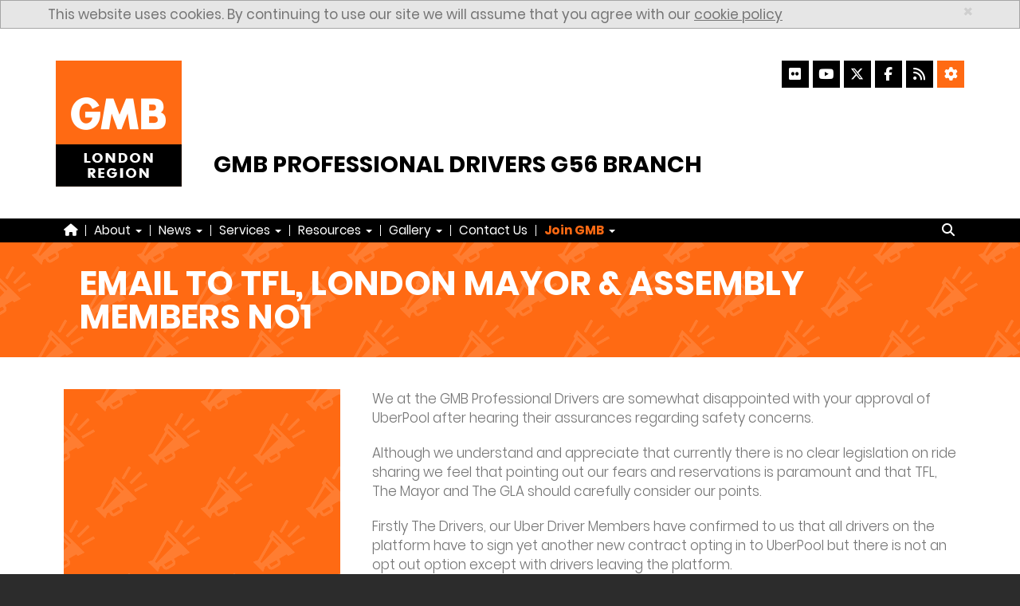

--- FILE ---
content_type: text/html; charset=UTF-8
request_url: https://www.gmbdrivers.org/email-to-tfl-london-mayor-assembly-members-no1/
body_size: 9414
content:
<!DOCTYPE html>
<html lang="en-GB">
<head>
<meta charset="UTF-8">
<meta name="viewport" content="width=device-width, initial-scale=1">
<title>Email to TFL, London Mayor &#038; Assembly Members No1 | GMB Professional Drivers G56 Branch &#8211; Experts in the World of Work</title>
<style> #pccookiesmessage { display: none; } </style><meta name='robots' content='max-image-preview:large' />
	<style>img:is([sizes="auto" i], [sizes^="auto," i]) { contain-intrinsic-size: 3000px 1500px }</style>
	<link rel='stylesheet' id='wp-block-library-css' href='https://www.gmbdrivers.org/wp-includes/css/dist/block-library/style.min.css?ver=6.8.3' type='text/css' media='all' />
<style id='classic-theme-styles-inline-css' type='text/css'>
/*! This file is auto-generated */
.wp-block-button__link{color:#fff;background-color:#32373c;border-radius:9999px;box-shadow:none;text-decoration:none;padding:calc(.667em + 2px) calc(1.333em + 2px);font-size:1.125em}.wp-block-file__button{background:#32373c;color:#fff;text-decoration:none}
</style>
<style id='global-styles-inline-css' type='text/css'>
:root{--wp--preset--aspect-ratio--square: 1;--wp--preset--aspect-ratio--4-3: 4/3;--wp--preset--aspect-ratio--3-4: 3/4;--wp--preset--aspect-ratio--3-2: 3/2;--wp--preset--aspect-ratio--2-3: 2/3;--wp--preset--aspect-ratio--16-9: 16/9;--wp--preset--aspect-ratio--9-16: 9/16;--wp--preset--color--black: #000000;--wp--preset--color--cyan-bluish-gray: #abb8c3;--wp--preset--color--white: #ffffff;--wp--preset--color--pale-pink: #f78da7;--wp--preset--color--vivid-red: #cf2e2e;--wp--preset--color--luminous-vivid-orange: #ff6900;--wp--preset--color--luminous-vivid-amber: #fcb900;--wp--preset--color--light-green-cyan: #7bdcb5;--wp--preset--color--vivid-green-cyan: #00d084;--wp--preset--color--pale-cyan-blue: #8ed1fc;--wp--preset--color--vivid-cyan-blue: #0693e3;--wp--preset--color--vivid-purple: #9b51e0;--wp--preset--gradient--vivid-cyan-blue-to-vivid-purple: linear-gradient(135deg,rgba(6,147,227,1) 0%,rgb(155,81,224) 100%);--wp--preset--gradient--light-green-cyan-to-vivid-green-cyan: linear-gradient(135deg,rgb(122,220,180) 0%,rgb(0,208,130) 100%);--wp--preset--gradient--luminous-vivid-amber-to-luminous-vivid-orange: linear-gradient(135deg,rgba(252,185,0,1) 0%,rgba(255,105,0,1) 100%);--wp--preset--gradient--luminous-vivid-orange-to-vivid-red: linear-gradient(135deg,rgba(255,105,0,1) 0%,rgb(207,46,46) 100%);--wp--preset--gradient--very-light-gray-to-cyan-bluish-gray: linear-gradient(135deg,rgb(238,238,238) 0%,rgb(169,184,195) 100%);--wp--preset--gradient--cool-to-warm-spectrum: linear-gradient(135deg,rgb(74,234,220) 0%,rgb(151,120,209) 20%,rgb(207,42,186) 40%,rgb(238,44,130) 60%,rgb(251,105,98) 80%,rgb(254,248,76) 100%);--wp--preset--gradient--blush-light-purple: linear-gradient(135deg,rgb(255,206,236) 0%,rgb(152,150,240) 100%);--wp--preset--gradient--blush-bordeaux: linear-gradient(135deg,rgb(254,205,165) 0%,rgb(254,45,45) 50%,rgb(107,0,62) 100%);--wp--preset--gradient--luminous-dusk: linear-gradient(135deg,rgb(255,203,112) 0%,rgb(199,81,192) 50%,rgb(65,88,208) 100%);--wp--preset--gradient--pale-ocean: linear-gradient(135deg,rgb(255,245,203) 0%,rgb(182,227,212) 50%,rgb(51,167,181) 100%);--wp--preset--gradient--electric-grass: linear-gradient(135deg,rgb(202,248,128) 0%,rgb(113,206,126) 100%);--wp--preset--gradient--midnight: linear-gradient(135deg,rgb(2,3,129) 0%,rgb(40,116,252) 100%);--wp--preset--font-size--small: 13px;--wp--preset--font-size--medium: 20px;--wp--preset--font-size--large: 36px;--wp--preset--font-size--x-large: 42px;--wp--preset--spacing--20: 0.44rem;--wp--preset--spacing--30: 0.67rem;--wp--preset--spacing--40: 1rem;--wp--preset--spacing--50: 1.5rem;--wp--preset--spacing--60: 2.25rem;--wp--preset--spacing--70: 3.38rem;--wp--preset--spacing--80: 5.06rem;--wp--preset--shadow--natural: 6px 6px 9px rgba(0, 0, 0, 0.2);--wp--preset--shadow--deep: 12px 12px 50px rgba(0, 0, 0, 0.4);--wp--preset--shadow--sharp: 6px 6px 0px rgba(0, 0, 0, 0.2);--wp--preset--shadow--outlined: 6px 6px 0px -3px rgba(255, 255, 255, 1), 6px 6px rgba(0, 0, 0, 1);--wp--preset--shadow--crisp: 6px 6px 0px rgba(0, 0, 0, 1);}:where(.is-layout-flex){gap: 0.5em;}:where(.is-layout-grid){gap: 0.5em;}body .is-layout-flex{display: flex;}.is-layout-flex{flex-wrap: wrap;align-items: center;}.is-layout-flex > :is(*, div){margin: 0;}body .is-layout-grid{display: grid;}.is-layout-grid > :is(*, div){margin: 0;}:where(.wp-block-columns.is-layout-flex){gap: 2em;}:where(.wp-block-columns.is-layout-grid){gap: 2em;}:where(.wp-block-post-template.is-layout-flex){gap: 1.25em;}:where(.wp-block-post-template.is-layout-grid){gap: 1.25em;}.has-black-color{color: var(--wp--preset--color--black) !important;}.has-cyan-bluish-gray-color{color: var(--wp--preset--color--cyan-bluish-gray) !important;}.has-white-color{color: var(--wp--preset--color--white) !important;}.has-pale-pink-color{color: var(--wp--preset--color--pale-pink) !important;}.has-vivid-red-color{color: var(--wp--preset--color--vivid-red) !important;}.has-luminous-vivid-orange-color{color: var(--wp--preset--color--luminous-vivid-orange) !important;}.has-luminous-vivid-amber-color{color: var(--wp--preset--color--luminous-vivid-amber) !important;}.has-light-green-cyan-color{color: var(--wp--preset--color--light-green-cyan) !important;}.has-vivid-green-cyan-color{color: var(--wp--preset--color--vivid-green-cyan) !important;}.has-pale-cyan-blue-color{color: var(--wp--preset--color--pale-cyan-blue) !important;}.has-vivid-cyan-blue-color{color: var(--wp--preset--color--vivid-cyan-blue) !important;}.has-vivid-purple-color{color: var(--wp--preset--color--vivid-purple) !important;}.has-black-background-color{background-color: var(--wp--preset--color--black) !important;}.has-cyan-bluish-gray-background-color{background-color: var(--wp--preset--color--cyan-bluish-gray) !important;}.has-white-background-color{background-color: var(--wp--preset--color--white) !important;}.has-pale-pink-background-color{background-color: var(--wp--preset--color--pale-pink) !important;}.has-vivid-red-background-color{background-color: var(--wp--preset--color--vivid-red) !important;}.has-luminous-vivid-orange-background-color{background-color: var(--wp--preset--color--luminous-vivid-orange) !important;}.has-luminous-vivid-amber-background-color{background-color: var(--wp--preset--color--luminous-vivid-amber) !important;}.has-light-green-cyan-background-color{background-color: var(--wp--preset--color--light-green-cyan) !important;}.has-vivid-green-cyan-background-color{background-color: var(--wp--preset--color--vivid-green-cyan) !important;}.has-pale-cyan-blue-background-color{background-color: var(--wp--preset--color--pale-cyan-blue) !important;}.has-vivid-cyan-blue-background-color{background-color: var(--wp--preset--color--vivid-cyan-blue) !important;}.has-vivid-purple-background-color{background-color: var(--wp--preset--color--vivid-purple) !important;}.has-black-border-color{border-color: var(--wp--preset--color--black) !important;}.has-cyan-bluish-gray-border-color{border-color: var(--wp--preset--color--cyan-bluish-gray) !important;}.has-white-border-color{border-color: var(--wp--preset--color--white) !important;}.has-pale-pink-border-color{border-color: var(--wp--preset--color--pale-pink) !important;}.has-vivid-red-border-color{border-color: var(--wp--preset--color--vivid-red) !important;}.has-luminous-vivid-orange-border-color{border-color: var(--wp--preset--color--luminous-vivid-orange) !important;}.has-luminous-vivid-amber-border-color{border-color: var(--wp--preset--color--luminous-vivid-amber) !important;}.has-light-green-cyan-border-color{border-color: var(--wp--preset--color--light-green-cyan) !important;}.has-vivid-green-cyan-border-color{border-color: var(--wp--preset--color--vivid-green-cyan) !important;}.has-pale-cyan-blue-border-color{border-color: var(--wp--preset--color--pale-cyan-blue) !important;}.has-vivid-cyan-blue-border-color{border-color: var(--wp--preset--color--vivid-cyan-blue) !important;}.has-vivid-purple-border-color{border-color: var(--wp--preset--color--vivid-purple) !important;}.has-vivid-cyan-blue-to-vivid-purple-gradient-background{background: var(--wp--preset--gradient--vivid-cyan-blue-to-vivid-purple) !important;}.has-light-green-cyan-to-vivid-green-cyan-gradient-background{background: var(--wp--preset--gradient--light-green-cyan-to-vivid-green-cyan) !important;}.has-luminous-vivid-amber-to-luminous-vivid-orange-gradient-background{background: var(--wp--preset--gradient--luminous-vivid-amber-to-luminous-vivid-orange) !important;}.has-luminous-vivid-orange-to-vivid-red-gradient-background{background: var(--wp--preset--gradient--luminous-vivid-orange-to-vivid-red) !important;}.has-very-light-gray-to-cyan-bluish-gray-gradient-background{background: var(--wp--preset--gradient--very-light-gray-to-cyan-bluish-gray) !important;}.has-cool-to-warm-spectrum-gradient-background{background: var(--wp--preset--gradient--cool-to-warm-spectrum) !important;}.has-blush-light-purple-gradient-background{background: var(--wp--preset--gradient--blush-light-purple) !important;}.has-blush-bordeaux-gradient-background{background: var(--wp--preset--gradient--blush-bordeaux) !important;}.has-luminous-dusk-gradient-background{background: var(--wp--preset--gradient--luminous-dusk) !important;}.has-pale-ocean-gradient-background{background: var(--wp--preset--gradient--pale-ocean) !important;}.has-electric-grass-gradient-background{background: var(--wp--preset--gradient--electric-grass) !important;}.has-midnight-gradient-background{background: var(--wp--preset--gradient--midnight) !important;}.has-small-font-size{font-size: var(--wp--preset--font-size--small) !important;}.has-medium-font-size{font-size: var(--wp--preset--font-size--medium) !important;}.has-large-font-size{font-size: var(--wp--preset--font-size--large) !important;}.has-x-large-font-size{font-size: var(--wp--preset--font-size--x-large) !important;}
:where(.wp-block-post-template.is-layout-flex){gap: 1.25em;}:where(.wp-block-post-template.is-layout-grid){gap: 1.25em;}
:where(.wp-block-columns.is-layout-flex){gap: 2em;}:where(.wp-block-columns.is-layout-grid){gap: 2em;}
:root :where(.wp-block-pullquote){font-size: 1.5em;line-height: 1.6;}
</style>
<link rel='stylesheet' id='pccaptcha-style-css' href='https://www.gmbdrivers.org/wp-content/plugins/pellacraft-tools/modules/recaptcha/css/style.css?ver=1.1.0' type='text/css' media='all' />
<link rel='stylesheet' id='pellacraft-translate-style-css' href='https://www.gmbdrivers.org/wp-content/plugins/pellacraft-tools/modules/translate/css/style.css?ver=1.0.1' type='text/css' media='all' />
<link rel='stylesheet' id='poppins-css' href='https://www.gmbdrivers.org/wp-content/themes/base/skin/gmb/fonts/poppins/css/poppins.css?ver=1.3.8' type='text/css' media='all' />
<link rel='stylesheet' id='opensans-css' href='https://www.gmbdrivers.org/wp-content/themes/base/fonts/opensans/css/opensans.css?ver=1.3.8' type='text/css' media='all' />
<link rel='stylesheet' id='bootstrap-css' href='https://www.gmbdrivers.org/wp-content/themes/base/vendor/bootstrap/bootstrap-3.3.7/css/bootstrap.min.css?ver=3.3.7' type='text/css' media='all' />
<link rel='stylesheet' id='owl-carousel-css' href='https://www.gmbdrivers.org/wp-content/themes/base/vendor/owl-carousel/assets/owl.carousel.min.css?ver=2.2.1' type='text/css' media='all' />
<link rel='stylesheet' id='owl-carousel-theme-css' href='https://www.gmbdrivers.org/wp-content/themes/base/vendor/owl-carousel/assets/owl.theme.default.min.css?ver=2.2.1' type='text/css' media='all' />
<link rel='stylesheet' id='font-awesome-css' href='https://www.gmbdrivers.org/wp-content/themes/base/vendor/font-awesome/font-awesome-6.7.1/css/fontawesome.min.css?ver=6.7.1' type='text/css' media='all' />
<link rel='stylesheet' id='font-awesome-solid-css' href='https://www.gmbdrivers.org/wp-content/themes/base/vendor/font-awesome/font-awesome-6.7.1/css/solid.css?ver=6.7.1' type='text/css' media='all' />
<link rel='stylesheet' id='font-awesome-brands-css' href='https://www.gmbdrivers.org/wp-content/themes/base/vendor/font-awesome/font-awesome-6.7.1/css/brands.css?ver=6.7.1' type='text/css' media='all' />
<link rel='stylesheet' id='font-awesome-v4-shim-css' href='https://www.gmbdrivers.org/wp-content/themes/base/vendor/font-awesome/font-awesome-6.7.1/css/v4-shims.css?ver=6.7.1' type='text/css' media='all' />
<link rel='stylesheet' id='socicon-css' href='https://www.gmbdrivers.org/wp-content/themes/base/vendor/socicon/style.css?ver=3.6.0' type='text/css' media='all' />
<link rel='stylesheet' id='lightcase-css' href='https://www.gmbdrivers.org/wp-content/themes/base/vendor/lightcase/lightcase-2.4.0/css/lightcase.css?ver=2.4.0' type='text/css' media='all' />
<link rel='stylesheet' id='uikit-css' href='https://www.gmbdrivers.org/wp-content/themes/base/vendor/uikit/uikit-2.27.4/css/uikit.min.css?ver=2.27.4' type='text/css' media='all' />
<link rel='stylesheet' id='base-css' href='https://www.gmbdrivers.org/wp-content/themes/base/style.css?ver=1.3.8' type='text/css' media='all' />
<link rel='stylesheet' id='skin-style-css' href='https://www.gmbdrivers.org/wp-content/themes/base/skin/gmb/style.css?ver=1.3.8' type='text/css' media='all' />
<link rel='stylesheet' id='theme-switcher-style-css' href='https://www.gmbdrivers.org/wp-content/themes/base/skin/gmb/css/theme-normal.min.css?ver=1.0.1' type='text/css' media='all' />
<!--[if lt IE 9]>
<script type="text/javascript" src="https://www.gmbdrivers.org/wp-content/themes/base/vendor/html5shiv/html5shiv-3.7.3/html5shiv.min.js?ver=3.7.3" id="html5shiv-js"></script>
<![endif]-->
<link rel="canonical" href="https://www.gmbdrivers.org/email-to-tfl-london-mayor-assembly-members-no1/" />
<link rel='shortlink' href='https://www.gmbdrivers.org/?p=1932' />
<link rel="apple-touch-icon" sizes="57x57" href="https://www.gmbdrivers.org/wp-content/themes/base/skin/gmb/images/favicon/apple-touch-icon-57x57.png?v=EjraeGPimm">
<link rel="apple-touch-icon" sizes="60x60" href="https://www.gmbdrivers.org/wp-content/themes/base/skin/gmb/images/favicon/apple-touch-icon-60x60.png?v=EjraeGPimm">
<link rel="apple-touch-icon" sizes="72x72" href="https://www.gmbdrivers.org/wp-content/themes/base/skin/gmb/images/favicon/apple-touch-icon-72x72.png?v=EjraeGPimm">
<link rel="apple-touch-icon" sizes="76x76" href="https://www.gmbdrivers.org/wp-content/themes/base/skin/gmb/images/favicon/apple-touch-icon-76x76.png?v=EjraeGPimm">
<link rel="apple-touch-icon" sizes="114x114" href="https://www.gmbdrivers.org/wp-content/themes/base/skin/gmb/images/favicon/apple-touch-icon-114x114.png?v=EjraeGPimm">
<link rel="apple-touch-icon" sizes="120x120" href="https://www.gmbdrivers.org/wp-content/themes/base/skin/gmb/images/favicon/apple-touch-icon-120x120.png?v=EjraeGPimm">
<link rel="apple-touch-icon" sizes="144x144" href="https://www.gmbdrivers.org/wp-content/themes/base/skin/gmb/images/favicon/apple-touch-icon-144x144.png?v=EjraeGPimm">
<link rel="apple-touch-icon" sizes="152x152" href="https://www.gmbdrivers.org/wp-content/themes/base/skin/gmb/images/favicon/apple-touch-icon-152x152.png?v=EjraeGPimm">
<link rel="apple-touch-icon" sizes="180x180" href="https://www.gmbdrivers.org/wp-content/themes/base/skin/gmb/images/favicon/apple-touch-icon-180x180.png?v=EjraeGPimm">
<link rel="icon" type="image/png" href="https://www.gmbdrivers.org/wp-content/themes/base/skin/gmb/images/favicon/favicon-32x32.png?v=EjraeGPimm" sizes="32x32">
<link rel="icon" type="image/png" href="https://www.gmbdrivers.org/wp-content/themes/base/skin/gmb/images/favicon/android-chrome-192x192.png?v=EjraeGPimm" sizes="192x192">
<link rel="icon" type="image/png" href="https://www.gmbdrivers.org/wp-content/themes/base/skin/gmb/images/favicon/favicon-16x16.png?v=EjraeGPimm" sizes="16x16">
<link rel="manifest" href="https://www.gmbdrivers.org/wp-content/themes/base/images/favicon/manifest.php">
<link rel="mask-icon" href="https://www.gmbdrivers.org/wp-content/themes/base/skin/gmb/images/favicon/safari-pinned-tab.svg?v=EjraeGPimm" color="#DA532C">
<link rel="shortcut icon" href="https://www.gmbdrivers.org/wp-content/themes/base/skin/gmb/images/favicon/favicon.ico?v=EjraeGPimm">
<meta name="msapplication-TileColor" content="#DA532C">
<meta name="msapplication-TileImage" content="https://www.gmbdrivers.org/wp-content/themes/base/skin/gmb/images/favicon/mstile-144x144.png?v=EjraeGPimm">
<meta name="theme-color" content="#DA532C">
<script type="application/ld+json">
			{
				"@context": "http://schema.org",
				"@type": "NewsArticle",
				"mainEntityOfPage": {
					"@type": "WebPage",
					"@id": "https://www.gmbdrivers.org/?p=1932"
				},
				"headline": "Email to TFL, London Mayor & Assembly Members No1",
				"datePublished": "2015-12-04T18:43:08+00:00",
				"dateModified": "2015-12-04T18:43:08+00:00",
				"author": {
					"@type": "Organization",
					"name": "GMB Professional Drivers G56 Branch",
					"logo": {
						"@type": "ImageObject",
						"url": "https://www.gmbdrivers.org/wp-content/themes/base/skin/gmb/images/site/lo.gif",
						"width": 158,
						"height": 158
					}
				},
				"publisher": {
					"@type": "Organization",
					"name": "GMB Professional Drivers G56 Branch",
					"logo": {
						"@type": "ImageObject",
						"url": "https://www.gmbdrivers.org/wp-content/themes/base/skin/gmb/images/site/lo.gif",
						"width": 158,
						"height": 158
					}
				},
				"description": "We at the GMB Professional Drivers are somewhat disappointed with your approval of UberPool after hearing their assurances regarding safety concerns.

Although "
			}
		</script>
        <script async src="https://www.googletagmanager.com/gtag/js?id=UA-44335644-24"></script>
        <script>
            window.dataLayer = window.dataLayer || [];
            function gtag(){dataLayer.push(arguments);}
            gtag('js', new Date());
            gtag('config', 'UA-44335644-24');
        </script></head>

<body class="wp-singular post-template-default single single-post postid-1932 single-format-standard wp-theme-base">
<div id="page" class="site">
	<!--[if lt IE 9]>
	<link rel="stylesheet" id="ie8-fix-css"  href="https://www.gmbdrivers.org/wp-content/themes/base/skin/gmb/css/iefix/ie8.css" type="text/css" media="all" />
	<div class="alert alert-danger alert-dismissable" id="broswer-outdated">
		<div class="container">
			<a href="#" class="close" data-dismiss="alert" aria-label="close">&times;</a>
			<h1>Browser Out-of-Date</h1>
			<p>You are using an outdated web broswer, this means that some parts of our site may not work for you.<br/>To get a modern brower click one of the below:</p>

			<p>
				<a href="https://www.google.com/chrome/" target="_blank" rel="nofollow">Google Chrome</a><br/>
				<a href="https://www.mozilla.org/en-GB/firefox/new/" target="_blank" rel="nofollow">Mozilla Firefox</a><br/>
				<a href="https://support.microsoft.com/en-gb/help/18520/download-internet-explorer-11-offline-installer" target="_blank" rel="nofollow">Internet Explorer</a><br/>
				<a href="https://www.microsoft.com/en-gb/windows/microsoft-edge" target="_blank" rel="nofollow">Microsoft Edge</a><br/>
				<a href="https://www.apple.com/uk/safari/" target="_blank" rel="nofollow">Safari</a><br/>
				<a href="https://www.opera.com/" target="_blank" rel="nofollow">Opera</a>
			</p>
		</div>
	</div>
<![endif]-->

<!--[if lt IE 10]>
	<link rel="stylesheet" id="ie9-fix-css"  href="https://www.gmbdrivers.org/wp-content/themes/base/skin/gmb/css/iefix/ie9.css" type="text/css" media="all" />
<![endif]-->

	<a class="sr-only" href="#content">Skip to content</a>

	<header id="masthead" class="site-header" role="banner">
        
<div class="alert alert-info alert-dismissable" id="pccookiesmessage">
				<div class="container">
					<a href="#" class="close" data-dismiss="alert" aria-label="close">&times;</a>
					This website uses cookies. By continuing to use our site we will assume that you agree with our <a href="/cookie-policy/">cookie policy</a>
				</div>
			</div>
<div class="container no-gutter" id="header-row">

    <div class="col-md-2 col-sm-3" id="mainLogo">
        <a href="https://www.gmbdrivers.org"><img src="https://www.gmbdrivers.org/wp-content/themes/base/skin/gmb/images/site/lo.gif" alt="GMB Professional Drivers G56 Branch"></a>
    </div><!-- #mainLogo -->

    <div class="col-md-10 col-sm-9">
		<div id="socialContact">
			<div id="social-icons">
			 <a href="https://www.flickr.com/gmblondon/" aria-label="Flickr" target="_blank" ><i class="fa fa-flickr social-icon" aria-hidden="true"></i></a><a href="https://www.youtube.com/channel/UCpMyhVLWPC9XZU8qEdj91Hg/" aria-label="YouTube" target="_blank" ><i class="fa fa-youtube social-icon" aria-hidden="true"></i></a><a href="https://x.com/gmb_pro_drivers/" aria-label="X" target="_blank" ><i class="fa-brands fa-x-twitter social-icon" aria-hidden="true"></i></a><a href="https://www.facebook.com/GMBLondonRegion/" aria-label="Facebook" target="_blank" ><i class="fa fa-facebook social-icon" aria-hidden="true"></i></a><a href="https://www.gmbdrivers.org/feed/atom/" target="_blank" aria-label="RSS Feed"><i class="fa fa-rss social-icon" aria-hidden="true"></i></a><a id="settings-icon" href="/accessibility-settings/" aria-label="Accessibility Settings"><i class="fa fa-cog social-icon" aria-hidden="true"></i></a>				<div style="display: none;">
					<div id="google_translate_element" class="pctranslate"></div>
			<script type="text/javascript">
				function googleTranslateElementInit() {
					new google.translate.TranslateElement({pageLanguage: 'en', layout: google.translate.TranslateElement.InlineLayout.HORIZONTAL, autoDisplay: false}, 'google_translate_element');
				}
			</script>
			<script type="text/javascript" src="//translate.google.com/translate_a/element.js?cb=googleTranslateElementInit"></script>				</div>
			</div>
		</div><!-- #socialContact -->

		<div  id="siteName">
			<h1>GMB Professional Drivers G56 Branch</h1>
		</div><!-- #siteName -->
    </div>



</div><!-- .container -->

<div id="nav-container">
    <div class="container">

		<nav class="navbar navbar-default">
				<button class="navbar-toggle collapsed" type="button" data-toggle="collapse" data-target="#top-menu-base-custom" aria-controls="top-menu-base-custom" aria-expanded="false" aria-label="Toggle navigation">
					<span class='sr-only'>Toggle navigation</span><span class='fa fa-bars' aria-hidden='true'></span> Menu
				</button>

				<div class="collapse navbar-collapse" id="top-menu-base-custom">
					<ul class="nav navbar-nav">
						<li class=""><a href="https://www.gmbdrivers.org/"><i class="fa fa-home" aria-hidden="true" title="Home"></i><span class="sr-only">Home</span></a></li><li class=" item-divider"><span class="divider-vertical"></span></li><li class=""><a class="dropdown-toggle" data-toggle="dropdown" href="#">About <span class="caret"></span></a><ul class="dropdown-menu"><li class=""><a class="dropdown-toggle" data-toggle="dropdown" href="#">Meet The Team <span class="caret"></span></a><ul class="dropdown-menu"><li class=""><a href="https://www.gmbdrivers.org/about-us/">About Us</a></li></ul></li><li class=""><a href="https://www.gmbdrivers.org/gmb-union">GMB Union</a></li><li class=""><a href="https://www.gmbdrivers.org/history-of-gmb">History of GMB</a></li></ul></li><li class=" item-divider"><span class="divider-vertical"></span></li><li class=""><a class="dropdown-toggle" data-toggle="dropdown" href="#">News <span class="caret"></span></a><ul class="dropdown-menu"><li class=""><a href="https://www.gmbdrivers.org/category/news">Branch News</a></li><li class=""><a href="https://x.com/gmb_pro_drivers" target="_blank">Branch X</a></li><li class=""><a href="https://www.gmbdrivers.org/regional-news">Regional News</a></li><li class=""><a href="https://www.facebook.com/GMBLondonRegion" target="_blank">Regional Facebook</a></li><li class=""><a href="https://x.com/GMBLondonRegion" target="_blank">Regional X</a></li><li class=""><a href="https://www.facebook.com/GMBunion" target="_blank">National Facebook</a></li><li class=""><a href="https://x.com/GMB_union" target="_blank">National X</a></li></ul></li><li class=" item-divider"><span class="divider-vertical"></span></li><li class=""><a class="dropdown-toggle" data-toggle="dropdown" href="#">Services <span class="caret"></span></a><ul class="dropdown-menu"><li class=""><a href="https://www.gmb.org.uk/members/member-benefits" target="_blank">Benefits</a></li><li class=""><a href="https://www.gmbdrivers.org/education">Education</a></li><li class=""><a href="https://www.gmbdrivers.org/equalities">Equalities</a></li><li class=""><a href="https://www.gmbdrivers.org/health-safety">Health &amp; Safety</a></li><li class=""><a href="https://www.gmbdrivers.org/legal">Legal - UnionLine</a></li><li class=""><a href="https://www.gmbdrivers.org/credit-union">Money - Credit Union</a></li><li class=""><a href="https://www.gmbdrivers.org/political-department">Political Department</a></li></ul></li><li class=" item-divider"><span class="divider-vertical"></span></li><li class=""><a class="dropdown-toggle" data-toggle="dropdown" href="#">Resources <span class="caret"></span></a><ul class="dropdown-menu"><li class=""><a href="https://www.gmbdrivers.org/union-related-resources">Union-Related Resources</a></li><li class=""><a href="https://www.gmbdrivers.org/legal-advice-resources">Legal &amp; Advice Resources</a></li><li class=""><a href="https://www.gmbdrivers.org/health-safety-resources">Health &amp; Safety Resources</a></li><li class=""><a href="https://www.gmbdrivers.org/education-resources">Education Resources</a></li><li class=""><a href="https://www.gmbdrivers.org/equalities-resources">Equalities Resources</a></li></ul></li><li class=" item-divider"><span class="divider-vertical"></span></li><li class=""><a class="dropdown-toggle" data-toggle="dropdown" href="#">Gallery <span class="caret"></span></a><ul class="dropdown-menu"><li class=""><a href="https://www.gmbdrivers.org/branch-photos">Branch Photos</a></li><li class=""><a href="https://www.gmbdrivers.org/branch-videos">Branch Videos</a></li><li class=""><a href="https://www.gmbdrivers.org/regional-photos">Regional Photos</a></li><li class=""><a href="https://www.gmbdrivers.org/regional-videos">Regional Videos</a></li><li class=""><a href="https://www.gmbdrivers.org/national-photos">National Photos</a></li><li class=""><a href="https://www.gmbdrivers.org/national-videos">National Videos</a></li></ul></li><li class=" item-divider"><span class="divider-vertical"></span></li><li class=""><a href="https://www.gmbdrivers.org/contact-us">Contact Us</a></li><li class=" item-divider"><span class="divider-vertical"></span></li><li class=""><a class="dropdown-toggle" data-toggle="dropdown" href="#"><span class="menu-join">Join GMB</span> <span class="caret"></span></a><ul class="dropdown-menu"><li class=""><a href="https://www.gmbdrivers.org/why-join-gmb">Why Join GMB?</a></li><li class=""><a href="https://www.gmbdrivers.org/how-much-does-it-cost">How Much Does It Cost?</a></li><li class=""><a href="https://www.gmb.org.uk/mygmb-login" target="_blank">Login To The Member's Area</a></li><li class=""><a href="https://www.gmbdrivers.org/join-gmb-now">Join GMB Now</a></li></ul></li></ul>
					<ul class="search-form-outer"><li><form class="navbar-form" role="search" method="get" action="https://www.gmbdrivers.org/">
	<div class="input-group">
		<label for="search-form-69695aef3045d">
			<span class="sr-only">Search</span>
		</label>

		<input type="text" class="form-control" placeholder="Search" name="s" id="search-form-69695aef3045d" autocomplete="off">

		<span class="input-group-btn">
			<button type="reset" class="btn btn-default">
				<span class="fa fa-times">
					<span class="sr-only">Close</span>
				</span>
			</button>
			<button type="submit" class="btn btn-default" id="search-submit">
				<span class="fa fa-search">
					<span class="sr-only">Search</span>
				</span>
			</button>
		</span>
	</div>
</form></li></ul>
				</div>
			</nav>    </div><!-- .container -->
</div><!-- #nav-container -->    </header><!-- #masthead -->

		<div class="site-content-contain">
		<div id="content" class="site-content">

<style>
	.entry-header,
	.top-banner,
	.sidebar {
		background-image: url("https://www.gmbdrivers.org/wp-content/themes/base/skin/gmb/images/pages/page-banners/tile-news.png");
	}
</style>

<header class="entry-header">
	<div class="container">
		<h1 class="entry-title">Email to TFL, London Mayor &#038; Assembly Members No1</h1>
	</div>
</header>

<div class="container">
	<div class="row page-row">
		<main>
			<article>
				<div class="col-md-12">
					<div class="row">
						<div class="col-md-4 col-sm-4">
							<div class="sidebar sidebar-single" data-mh="single-post"></div>
						</div>

						<div class="col-md-8 col-sm-8 single" id="content-main" data-mh="single-post">
							<p>We at the GMB Professional Drivers are somewhat disappointed with your approval of UberPool after hearing their assurances regarding safety concerns.</p>
<p>Although we understand and appreciate that currently there is no clear legislation on ride sharing we feel that pointing out our fears and reservations is paramount and that TFL, The Mayor and The GLA should carefully consider our points.</p>
<p>Firstly The Drivers, our Uber Driver Members have confirmed to us that all drivers on the platform have to sign yet another new contract opting in to UberPool but there is not an opt out option except with drivers leaving the platform.</p>
<p>Again as with other previous forced contracts there was no consultation with driver partners and no consideration to drivers wellbeing and income.</p>
<p>We initially thought UberPool was been activated in January and as such feel it&#8217;s somewhat interesting that it&#8217;s happening before the closure of the Private Hire Consultation where it seems from our understanding many are against the ride share question and likely too that Uber will be aware of this.</p>
<p>Again understanding that you have no power over price structures the drivers will be up to 35% worse off with each UberPool journey carried out as they will only receive payment on miles travelled and time taken.Uber will of course receive the three payments.</p>
<p>Naturally the driver will have to work harder with up to 3 passengers who are strangers to each other as in effect they will have to play referee if any dispute breaks out. This will create stress even if there is no conflict as the driver will be on his guard.</p>
<p>We have heard the argument that bus drivers carry drunks and deal with disputes with passengers, but they are in an enclosed safety space with a means of instant contact to their depot and emergency services should the need arise. Uber drivers do not have this luxury as they have no emergency help button in fact they have to email Uber in the event of a problem.</p>
<p>Turning to Uber Clients and the many dangers which we perceive could be a possibility.</p>
<p>Firstly a passenger that has simply forgotten something possibly a passport who requires the driver to return to the original pick up point.</p>
<p>What of the other passengers doing the same, clearly the driver will be the one making the decision.</p>
<p>How does make that choice?</p>
<p>Other simple problems which could put the driver and passengers in danger are heated debates over politics, football, religion the list is in fact endless.</p>
<p>Obviously there are many more serious dangers, dangers such as occupants of the vehicle knowing an address is empty and the most serious which could be anything from serious assault to rape scenarios which could actually happen while the driver is driving.</p>
<p>Again unlike the bus driver Uber Drivers are not trained in dealing with such situations nor do they have instant access to emergency assistance.</p>
<p>What assurances have Uber actually given on how to prevent any of the above and what are their procedures in dealing with the safety of the public and Its drivers.</p>
<p>We as the GMB Professional Drivers feel this is further exploitation of drivers in driving down their standard of living and further deterioration of the trade as a whole not a free market on a even footing.</p>
<p>We suggest a suspension on the start of UberPool at least to the outcome of the Private Hire Consultation and until questions have been addressed in the GLA</p>
<p>&nbsp;</p>
<p>Simon Rush</p>
<p>Branch President GMB Professional Drivers G56</p>
<p>&nbsp;</p>
<p>&nbsp;</p>
<p>&nbsp;</p>
							<p>Posted: 4<su+00:00>th</su+00:00> December 2015</p>
								                        							    <p><a class="tweet-share" href="http://twitter.com/share?&url=https://www.gmbdrivers.org/email-to-tfl-london-mayor-assembly-members-no1/" target="_blank"><span class="fa-brands fa-x-twitter"></span><span class="sr-only">X</span> Share</a> <a class="facebook-share" href="https://www.facebook.com/sharer/sharer.php?u=https://www.gmbdrivers.org/email-to-tfl-london-mayor-assembly-members-no1/" target="_blank"><span class="fa fa-facebook"></span><span class="sr-only">Facebook</span>&nbsp;&nbsp;Share</a></p>
                            
							
	<nav class="navigation post-navigation" aria-label="Posts">
		<h2 class="screen-reader-text">Post navigation</h2>
		<div class="nav-links"><div class="nav-previous"><a href="https://www.gmbdrivers.org/next-branch-meeting-tuesday-8th-december-2015-18-45-for-1900-start/" rel="prev"><span class="sr-only">Previous Post</span><span class="nav-title"><span class="nav-title-icon-wrapper"><i class="fa fa-chevron-left" aria-hidden="true"></i>&nbsp;</span>Next Branch Meeting Tuesday 8th December 2015. 18.45 for 1900 start</span></a></div><div class="nav-next"><a href="https://www.gmbdrivers.org/further-email-to-tfl-the-mayor-and-assembly-members-on-uberpool/" rel="next"><span class="sr-only">Next Post</span><span class="nav-title">Further email to TFL, The Mayor and Assembly members on UberPool<span class="nav-title-icon-wrapper">&nbsp;<i class="fa fa-chevron-right" aria-hidden="true"></i></span></span></a></div></div>
	</nav>						</div>
					</div>
				</div>
			</article>
		</main>
	</div>
</div>
		</div><!-- #content -->

		<footer class="site-footer" role="contentinfo">
			<div class="container">
				
<p><a href="/terms-conditions/">Terms &amp; Conditions</a> | <a href="/privacy-policy/">Privacy Policy</a> | <a href="/cookie-policy/">Cookie Policy</a></p>

<p><a href="/contact-us/">Contact Us</a> | <a href="/accessibility-settings/">Accessibility Settings</a> | Designed by <a href="https://www.pellacraft.com/" target="_blank">Pellacraft Ltd</a></p>

<p>&copy; 2026 GMB Professional Drivers G56 Branch, John Cope House, 152 Brent Street, London, NW4 2DP</p>			</div><!-- .container -->
		</footer><!-- .site-footer -->
	</div><!-- .site-content-contain -->
</div><!-- #page -->
<script type="speculationrules">
{"prefetch":[{"source":"document","where":{"and":[{"href_matches":"\/*"},{"not":{"href_matches":["\/wp-*.php","\/wp-admin\/*","\/wp-content\/uploads\/*","\/wp-content\/*","\/wp-content\/plugins\/*","\/wp-content\/themes\/base\/*","\/*\\?(.+)"]}},{"not":{"selector_matches":"a[rel~=\"nofollow\"]"}},{"not":{"selector_matches":".no-prefetch, .no-prefetch a"}}]},"eagerness":"conservative"}]}
</script>
<script type="text/javascript" src="https://www.gmbdrivers.org/wp-content/themes/base/vendor/jquery/jquery-1.12.4.min.js?ver=1.12.4" id="jquery-js"></script>
<script type="text/javascript" src="https://www.gmbdrivers.org/wp-content/plugins/pellacraft-tools/modules/contact-form/js/contact-form.js?ver=1.1.2" id="pellacraft-contact-form-js"></script>
<script type="text/javascript" id="pellacraft-cookies-js-extra">
/* <![CDATA[ */
var pccookies = {"timeout":"2592000","message":"This website uses cookies. By continuing to use our site we will assume that you agree with our","button":"\u00d7","info":"cookie policy","policy":"\/cookie-policy\/","parent_class":"alert alert-info alert-dismissable","parent_id":"pccookiesmessage","container_class":"container","close_class":"close"};
/* ]]> */
</script>
<script type="text/javascript" src="https://www.gmbdrivers.org/wp-content/plugins/pellacraft-tools/modules/cookie-consent/js/cookies.js?ver=1.0.2" id="pellacraft-cookies-js"></script>
<script type="text/javascript" id="pellacraft-fontsize-js-extra">
/* <![CDATA[ */
var pcfontsize = {"baseSize":"17","increment":"2","minSize":"10"};
/* ]]> */
</script>
<script type="text/javascript" src="https://www.gmbdrivers.org/wp-content/plugins/pellacraft-tools/modules/font-resizer/js/resize.js?ver=1.0.1" id="pellacraft-fontsize-js"></script>
<script type="text/javascript" id="pellacraft-themes-js-extra">
/* <![CDATA[ */
var pcthemes = {"base":"https:\/\/www.gmbdrivers.org\/wp-content\/themes\/base\/","themes":{"normal":{"name":"Reset to Default","css":"https:\/\/www.gmbdrivers.org\/wp-content\/themes\/base\/skin\/gmb\/css\/theme-normal.min.css?ver=1.3.8","image":"https:\/\/www.gmbdrivers.org\/wp-content\/plugins\/pellacraft-tools\/modules\/theme-switcher\/images\/theme-normal.gif"},"high-contrast":{"name":"High Contrast","css":"https:\/\/www.gmbdrivers.org\/wp-content\/themes\/base\/skin\/gmb\/css\/theme-high-contrast.min.css?ver=1.3.8","image":"https:\/\/www.gmbdrivers.org\/wp-content\/plugins\/pellacraft-tools\/modules\/theme-switcher\/images\/theme-high-contrast.gif"},"low-contrast":{"name":"Low Contrast","css":"https:\/\/www.gmbdrivers.org\/wp-content\/themes\/base\/skin\/gmb\/css\/theme-low-contrast.min.css?ver=1.3.8","image":"https:\/\/www.gmbdrivers.org\/wp-content\/plugins\/pellacraft-tools\/modules\/theme-switcher\/images\/theme-low-contrast.gif"},"black-white":{"name":"Black & White","css":"https:\/\/www.gmbdrivers.org\/wp-content\/themes\/base\/skin\/gmb\/css\/theme-black-white.min.css?ver=1.3.8","image":"https:\/\/www.gmbdrivers.org\/wp-content\/plugins\/pellacraft-tools\/modules\/theme-switcher\/images\/theme-black-white.gif"}}};
/* ]]> */
</script>
<script type="text/javascript" src="https://www.gmbdrivers.org/wp-content/plugins/pellacraft-tools/modules/theme-switcher/js/themes.js?ver=1.0.1" id="pellacraft-themes-js"></script>
<script type="text/javascript" id="pellacraft-translate-js-extra">
/* <![CDATA[ */
var pctranslate = {"translateClass":"pctranslate","defaultLanguage":"en"};
/* ]]> */
</script>
<script type="text/javascript" src="https://www.gmbdrivers.org/wp-content/plugins/pellacraft-tools/modules/translate/js/translate.js?ver=1.0.1" id="pellacraft-translate-js"></script>
<script type="text/javascript" src="https://www.gmbdrivers.org/wp-content/themes/base/vendor/jquery-match-height/jquery-match-height-0.7.2/jquery.matchHeight-min.js?ver=0.7.2" id="match-height-js"></script>
<script type="text/javascript" src="https://www.gmbdrivers.org/wp-content/themes/base/vendor/bootstrap/bootstrap-3.3.7/js/bootstrap.min.js?ver=3.3.7" id="bootstrap-js"></script>
<script type="text/javascript" src="https://www.gmbdrivers.org/wp-content/themes/base/vendor/owl-carousel/owl.carousel.min.js?ver=2.2.1" id="owl-carousel-js"></script>
<script type="text/javascript" src="https://www.gmbdrivers.org/wp-content/themes/base/js/banners.js?ver=1.3.8" id="theme-banners-js"></script>
<script type="text/javascript" src="https://www.gmbdrivers.org/wp-content/themes/base/js/menu.js?ver=1.3.8" id="base-menu-js"></script>
<script type="text/javascript" src="https://www.gmbdrivers.org/wp-content/themes/base/js/header.js?ver=1.3.8" id="base-header-js"></script>
<script type="text/javascript" src="https://www.gmbdrivers.org/wp-content/themes/base/vendor/lightcase/lightcase-2.4.0/js/lightcase.js?ver=2.4.0" id="lightcase-js"></script>
<script type="text/javascript" src="https://www.gmbdrivers.org/wp-includes/js/imagesloaded.min.js?ver=5.0.0" id="imagesloaded-js"></script>
<script type="text/javascript" src="https://www.gmbdrivers.org/wp-includes/js/masonry.min.js?ver=4.2.2" id="masonry-js"></script>
<script type="text/javascript" src="https://www.gmbdrivers.org/wp-content/themes/base/vendor/uikit/uikit-2.27.4/js/uikit.min.js?ver=2.27.4" id="uikit-js"></script>
<!--[if lt IE 9]>
<script type="text/javascript" src="https://www.gmbdrivers.org/wp-content/themes/base/vendor/respond/respond-1.4.2/respond.min.js?ver=1.4.2" id="respond-js"></script>
<![endif]-->
<script type="text/javascript" src="https://www.gmbdrivers.org/wp-content/themes/base/js/main.js?ver=1.3.8" id="main-js-js"></script>
<script>
				var form;

				if (typeof (form = $(".g-recaptcha").closest("form").get(0)) !== "undefined") {
					$("#" + form.id).on("submit", function(e) {
						e.preventDefault();

						grecaptcha.execute();
					});

					function reCaptchaSubmit(token) {
						document.getElementById(form.id).submit();
					}
				}
			</script>
</body>
</html>

--- FILE ---
content_type: text/css
request_url: https://www.gmbdrivers.org/wp-content/plugins/pellacraft-tools/modules/translate/css/style.css?ver=1.0.1
body_size: 331
content:
/**
 * CSS for the translate modle
 *
 * @package    WordPress Plugins\Pellacraft Tools\modules\translate\css
 * @author     Zoë Martin
 * @author     Sam Brown
 * @copyright  Pellacraft Limited
 * @since      1.0.0
 */

body {
	top: 0px !important;
}

.goog-te-banner-frame {
	display: none !important;
}

#goog-gt-tt, .goog-te-balloon-frame {
	display: none !important;
}

.goog-text-highlight {
	background: none !important;
	box-shadow: none !important;
}

@media screen and (max-width: 600px) {
	#wpadminbar {
		position: fixed;
	}
}

--- FILE ---
content_type: text/css
request_url: https://www.gmbdrivers.org/wp-content/themes/base/skin/gmb/fonts/poppins/css/poppins.css?ver=1.3.8
body_size: 479
content:
@font-face {
	font-family: 'Poppins';
	font-style: normal;
	font-weight: 100;
	src: local('Poppins Thin'), local('Poppins-Thin'), url('../fonts/Poppins-Thin.woff2?v=1.1.0') format('woff2'), url('../fonts/Poppins-Thin.ttf?v=1.1.0') format('truetype');
}
@font-face {
	font-family: 'Poppins';
	font-style: italic;
	font-weight: 100;
	src: local('Poppins Thin Italic'), local('Poppins-ThinItalic'), url('../fonts/Poppins-ThinItalic.woff2?v=1.1.0') format('woff2'), url('../fonts/Poppins-ThinItalic.ttf?v=1.1.0') format('truetype');
}
@font-face {
	font-family: 'Poppins';
	font-style: normal;
	font-weight: 200;
	src: local('Poppins ExtraLight'), local('Poppins-ExtraLight'), url('../fonts/Poppins-ExtraLight.woff2?v=1.1.0') format('woff2'), url('../fonts/Poppins-ExtraLight.ttf?v=1.1.0') format('truetype');
}
@font-face {
	font-family: 'Poppins';
	font-style: italic;
	font-weight: 200;
	src: local('Poppins ExtraLight Italic'), local('Poppins-ExtraLightItalic'), url('../fonts/Poppins-ExtraLightItalic.woff2?v=1.1.0') format('woff2'), url('../fonts/Poppins-ExtraLightItalic.ttf?v=1.1.0') format('truetype');
}
@font-face {
	font-family: 'Poppins';
	font-style: normal;
	font-weight: 300;
	src: local('Poppins Light'), local('Poppins-Light'), url('../fonts/Poppins-Light.woff2?v=1.1.0') format('woff2'), url('../fonts/Poppins-Light.ttf?v=1.1.0') format('truetype');
}
@font-face {
	font-family: 'Poppins';
	font-style: italic;
	font-weight: 300;
	src: local('Poppins Light Italic'), local('Poppins-LightItalic'), url('../fonts/Poppins-LightItalic.woff2?v=1.1.0') format('woff2'), url('../fonts/Poppins-LightItalic.ttf?v=1.1.0') format('truetype');
}
@font-face {
	font-family: 'Poppins';
	font-style: normal;
	font-weight: 400;
	src: local('Poppins Regular'), local('Poppins-Regular'), url('../fonts/Poppins-Regular.woff2?v=1.1.0') format('woff2'), url('../fonts/Poppins-Regular.ttf?v=1.1.0') format('truetype');
}
@font-face {
	font-family: 'Poppins';
	font-style: italic;
	font-weight: 400;
	src: local('Poppins Italic'), local('Poppins-Italic'), url('../fonts/Poppins-Italic.woff2?v=1.1.0') format('woff2'), url('../fonts/Poppins-Italic.ttf?v=1.1.0') format('truetype');
}
@font-face {
	font-family: 'Poppins';
	font-style: normal;
	font-weight: 500;
	src: local('Poppins Medium'), local('Poppins-Medium'), url('../fonts/Poppins-Medium.woff2?v=1.1.0') format('woff2'), url('../fonts/Poppins-Medium.ttf?v=1.1.0') format('truetype');
}
@font-face {
	font-family: 'Poppins';
	font-style: italic;
	font-weight: 500;
	src: local('Poppins Medium Italic'), local('Poppins-MediumItalic'), url('../fonts/Poppins-MediumItalic.woff2?v=1.1.0') format('woff2'), url('../fonts/Poppins-MediumItalic.ttf?v=1.1.0') format('truetype');
}
@font-face {
	font-family: 'Poppins';
	font-style: normal;
	font-weight: 600;
	src: local('Poppins SemiBold'), local('Poppins-SemiBold'), url('../fonts/Poppins-SemiBold.woff2?v=1.1.0') format('woff2'), url('../fonts/Poppins-SemiBold.ttf?v=1.1.0') format('truetype');
}
@font-face {
	font-family: 'Poppins';
	font-style: italic;
	font-weight: 600;
	src: local('Poppins SemiBold Italic'), local('Poppins-SemiBoldItalic'), url('../fonts/Poppins-SemiBoldItalic.woff2?v=1.1.0') format('woff2'), url('../fonts/Poppins-SemiBoldItalic.ttf?v=1.1.0') format('truetype');
}
@font-face {
	font-family: 'Poppins';
	font-style: normal;
	font-weight: 700;
	src: local('Poppins Bold'), local('Poppins-Bold'), url('../fonts/Poppins-Bold.woff2?v=1.1.0') format('woff2'), url('../fonts/Poppins-Bold.ttf?v=1.1.0') format('truetype');
}
@font-face {
	font-family: 'Poppins';
	font-style: italic;
	font-weight: 700;
	src: local('Poppins Bold Italic'), local('Poppins-BoldItalic'), url('../fonts/Poppins-BoldItalic.woff2?v=1.1.0') format('woff2'), url('../fonts/Poppins-BoldItalic.ttf?v=1.1.0') format('truetype');
}
@font-face {
	font-family: 'Poppins';
	font-style: normal;
	font-weight: 800;
	src: local('Poppins ExtraBold'), local('Poppins-ExtraBold'), url('../fonts/Poppins-ExtraBold.woff2?v=1.1.0') format('woff2'), url('../fonts/Poppins-ExtraBold.ttf?v=1.1.0') format('truetype');
}
@font-face {
	font-family: 'Poppins';
	font-style: italic;
	font-weight: 800;
	src: local('Poppins ExtraBold Italic'), local('Poppins-ExtraBoldItalic'), url('../fonts/Poppins-ExtraBoldItalic.woff2?v=1.1.0') format('woff2'), url('../fonts/Poppins-ExtraBoldItalic.ttf?v=1.1.0') format('truetype');
}
@font-face {
	font-family: 'Poppins';
	font-style: normal;
	font-weight: 900;
	src: local('Poppins Black'), local('Poppins-Black'), url('../fonts/Poppins-Black.woff2?v=1.1.0') format('woff2'), url('../fonts/Poppins-Black.ttf?v=1.1.0') format('truetype');
}
@font-face {
	font-family: 'Poppins';
	font-style: italic;
	font-weight: 900;
	src: local('Poppins Black Italic'), local('Poppins-BlackItalic'), url('../fonts/Poppins-BlackItalic.woff2?v=1.1.0') format('woff2'), url('../fonts/Poppins-BlackItalic.ttf?v=1.1.0') format('truetype');
}

--- FILE ---
content_type: text/css
request_url: https://www.gmbdrivers.org/wp-content/themes/base/fonts/opensans/css/opensans.css?ver=1.3.8
body_size: 566
content:
@font-face {
	font-family: 'Open Sans';
	src: url("../fonts/Light/OpenSans-Light.eot?v=1.1.0");
	src: url("../fonts/Light/OpenSans-Light.eot?#iefix&v=1.1.0") format("embedded-opentype"), url("../fonts/Light/OpenSans-Light.woff2?v=1.1.0") format("woff2"), url("../fonts/Light/OpenSans-Light.woff?v=1.1.0") format("woff"), url("../fonts/Light/OpenSans-Light.ttf?v=1.1.0") format("truetype"), url("../fonts/Light/OpenSans-Light.svg?v=1.1.0#Light") format("svg");
	font-weight: 300;
	font-style: normal; 
}
@font-face {
	font-family: 'Open Sans';
	src: url("../fonts/LightItalic/OpenSans-LightItalic.eot?v=1.1.0");
	src: url("../fonts/LightItalic/OpenSans-LightItalic.eot?#iefix&v=1.1.0") format("embedded-opentype"), url("../fonts/LightItalic/OpenSans-LightItalic.woff2?v=1.1.0") format("woff2"), url("../fonts/LightItalic/OpenSans-LightItalic.woff?v=1.1.0") format("woff"), url("../fonts/LightItalic/OpenSans-LightItalic.ttf?v=1.1.0") format("truetype"), url("../fonts/LightItalic/OpenSans-LightItalic.svg?v=1.1.0#LightItalic") format("svg");
	font-weight: 300;
	font-style: italic;
}
@font-face {
	font-family: 'Open Sans';
	src: url("../fonts/Regular/OpenSans-Regular.eot?v=1.1.0");
	src: url("../fonts/Regular/OpenSans-Regular.eot?#iefix&v=1.1.0") format("embedded-opentype"), url("../fonts/Regular/OpenSans-Regular.woff2?v=1.1.0") format("woff2"), url("../fonts/Regular/OpenSans-Regular.woff?v=1.1.0") format("woff"), url("../fonts/Regular/OpenSans-Regular.ttf?v=1.1.0") format("truetype"), url("../fonts/Regular/OpenSans-Regular.svg?v=1.1.0#Regular") format("svg");
	font-weight: normal;
	font-style: normal; 
}
@font-face {
	font-family: 'Open Sans';
	src: url("../fonts/Italic/OpenSans-Italic.eot?v=1.1.0");
	src: url("../fonts/Italic/OpenSans-Italic.eot?#iefix&v=1.1.0") format("embedded-opentype"), url("../fonts/Italic/OpenSans-Italic.woff2?v=1.1.0") format("woff2"), url("../fonts/Italic/OpenSans-Italic.woff?v=1.1.0") format("woff"), url("../fonts/Italic/OpenSans-Italic.ttf?v=1.1.0") format("truetype"), url("../fonts/Italic/OpenSans-Italic.svg?v=1.1.0#Italic") format("svg");
	font-weight: normal;
	font-style: italic;
}
@font-face {
	font-family: 'Open Sans';
	src: url("../fonts/Semibold/OpenSans-Semibold.eot?v=1.1.0");
	src: url("../fonts/Semibold/OpenSans-Semibold.eot?#iefix&v=1.1.0") format("embedded-opentype"), url("../fonts/Semibold/OpenSans-Semibold.woff2?v=1.1.0") format("woff2"), url("../fonts/Semibold/OpenSans-Semibold.woff?v=1.1.0") format("woff"), url("../fonts/Semibold/OpenSans-Semibold.ttf?v=1.1.0") format("truetype"), url("../fonts/Semibold/OpenSans-Semibold.svg?v=1.1.0#Semibold") format("svg");
	font-weight: 600;
	font-style: normal;
}
@font-face {
	font-family: 'Open Sans';
	src: url("../fonts/SemiboldItalic/OpenSans-SemiboldItalic.eot?v=1.1.0");
	src: url("../fonts/SemiboldItalic/OpenSans-SemiboldItalic.eot?#iefix&v=1.1.0") format("embedded-opentype"), url("../fonts/SemiboldItalic/OpenSans-SemiboldItalic.woff2?v=1.1.0") format("woff2"), url("../fonts/SemiboldItalic/OpenSans-SemiboldItalic.woff?v=1.1.0") format("woff"), url("../fonts/SemiboldItalic/OpenSans-SemiboldItalic.ttf?v=1.1.0") format("truetype"), url("../fonts/SemiboldItalic/OpenSans-SemiboldItalic.svg?v=1.1.0#SemiboldItalic") format("svg");
	font-weight: 600;
	font-style: italic;
}
@font-face {
	font-family: 'Open Sans';
	src: url("../fonts/Bold/OpenSans-Bold.eot?v=1.1.0");
	src: url("../fonts/Bold/OpenSans-Bold.eot?#iefix&v=1.1.0") format("embedded-opentype"), url("../fonts/Bold/OpenSans-Bold.woff2?v=1.1.0") format("woff2"), url("../fonts/Bold/OpenSans-Bold.woff?v=1.1.0") format("woff"), url("../fonts/Bold/OpenSans-Bold.ttf?v=1.1.0") format("truetype"), url("../fonts/Bold/OpenSans-Bold.svg?v=1.1.0#Bold") format("svg");
	font-weight: bold;
	font-style: normal;
}
@font-face {
	font-family: 'Open Sans';
	src: url("../fonts/BoldItalic/OpenSans-BoldItalic.eot?v=1.1.0");
	src: url("../fonts/BoldItalic/OpenSans-BoldItalic.eot?#iefix&v=1.1.0") format("embedded-opentype"), url("../fonts/BoldItalic/OpenSans-BoldItalic.woff2?v=1.1.0") format("woff2"), url("../fonts/BoldItalic/OpenSans-BoldItalic.woff?v=1.1.0") format("woff"), url("../fonts/BoldItalic/OpenSans-BoldItalic.ttf?v=1.1.0") format("truetype"), url("../fonts/BoldItalic/OpenSans-BoldItalic.svg?v=1.1.0#BoldItalic") format("svg");
	font-weight: bold;
	font-style: italic; 
}
@font-face {
	font-family: 'Open Sans';
	src: url("../fonts/ExtraBold/OpenSans-ExtraBold.eot?v=1.1.0");
	src: url("../fonts/ExtraBold/OpenSans-ExtraBold.eot?#iefix&v=1.1.0") format("embedded-opentype"), url("../fonts/ExtraBold/OpenSans-ExtraBold.woff2?v=1.1.0") format("woff2"), url("../fonts/ExtraBold/OpenSans-ExtraBold.woff?v=1.1.0") format("woff"), url("../fonts/ExtraBold/OpenSans-ExtraBold.ttf?v=1.1.0") format("truetype"), url("../fonts/ExtraBold/OpenSans-ExtraBold.svg?v=1.1.0#ExtraBold") format("svg");
	font-weight: 800;
	font-style: normal;
}
@font-face {
	font-family: 'Open Sans';
	src: url("../fonts/ExtraBoldItalic/OpenSans-ExtraBoldItalic.eot?v=1.1.0");
	src: url("../fonts/ExtraBoldItalic/OpenSans-ExtraBoldItalic.eot?#iefix&v=1.1.0") format("embedded-opentype"), url("../fonts/ExtraBoldItalic/OpenSans-ExtraBoldItalic.woff2?v=1.1.0") format("woff2"), url("../fonts/ExtraBoldItalic/OpenSans-ExtraBoldItalic.woff?v=1.1.0") format("woff"), url("../fonts/ExtraBoldItalic/OpenSans-ExtraBoldItalic.ttf?v=1.1.0") format("truetype"), url("../fonts/ExtraBoldItalic/OpenSans-ExtraBoldItalic.svg?v=1.1.0#ExtraBoldItalic") format("svg");
	font-weight: 800;
	font-style: italic;
}

--- FILE ---
content_type: text/css
request_url: https://www.gmbdrivers.org/wp-content/themes/base/skin/gmb/style.css?ver=1.3.8
body_size: 3881
content:
/*****************************************************************************************************************************
 * Skin Styling
 *
 * This document contains non-colour styles only.
 *
 * @author    Zoë Martin
 * @author    Sam Brown
 * @copyright Pellacraft Limited
 *
 * Contents
 *      1. Global
 *      2. Cookie Notice
 *      3. Header
 *      4. Nav
 *          4.1. Nav Search Form
 *      5. Content
 *      	5.1. Home Page
 *      	5.2. Contact Page
 *      	5.3. Twitter Pages
 *      	5.4. Facebook Pages
 *      	5.5. News Pages
 *      	5.6. Gallery Pages
 *      6. Sidebar
 *      7. Footer
 *****************************************************************************************************************************/

/*****************************************************************************************************************************
 * 1. Global
 *****************************************************************************************************************************/
* {
	font-size: 1em;
	font-family: "Poppins", Arial, sans-serif;
}

body {
    font-family: "Poppins", Arial, sans-serif;
	font-size: 16px;
}

img {
	max-width: 100%;
	height: auto;
}

h1 {
	font-size: 2em;
	font-family: "Poppins", Arial, sans-serif;
	margin-top: 0;
}

h2 {
	font-size: 2em;
	font-family: "Poppins", Arial, sans-serif;
}

h3 {
	font-size: 1.5em;
	font-family: "Poppins", Arial, sans-serif;
	margin-top: 0;
}

h4 {
	font-size: 1.35em;
	font-family: "Poppins", Arial, sans-serif;
	margin-top: 0;
	font-weight: 700;
}

h5 {
	font-size: 1.2em;
	font-family: "Poppins", Arial, sans-serif;
	margin-top: 0;
	font-weight: 700;
}

h6 {
	font-size: 1em;
	font-family: "Poppins", Arial, sans-serif;
	margin-top: 0;
	font-weight: 700;
}

.col-md-4.col-sm-4 h1 {
	width: 100%;
}

a {
	cursor: pointer;
}

p {
	margin: 0 0 20px;
	font-family: "Poppins", Arial, sans-serif;
}

.carousel-caption {
	text-align: left;
}

#content {
	font-weight: 300;
}

#content a {
	line-height: 1.5em;
}

#content a.facebook-share:hover,
#content a.tweet-share:hover {
	box-shadow: none;
}

#content a.tweet-share,
#content a.facebook-share {
	font-size: 0.75em;
	position: relative;
    height: 20px;
    box-sizing: border-box;
    padding: 1px 8px 1px 6px;
    border-radius: 3px;
	box-shadow: none;
}

.grecaptcha-badge-set,
.grecaptcha-badge {
    transform: scale(0.77);
    -webkit-transform: scale(0.77);
    transform-origin: 0 0;
    -webkit-transform-origin: 0 0;
	box-shadow: none;
}

/* Small devices (tablets, 768px and up) */
@media (min-width: 768px) {
    div[class*="col-"] {
		padding-left:20px;
		padding-right:20px;
	}

	h1 {
		font-size: 2.5em;
		font-family: "Poppins", Arial, sans-serif;
		margin-top: 0;
	}
}

/* Medium devices (desktops, 992px and up) */
@media (min-width: 992px) {
    div[class*="col-"] {
		padding-left:20px;
		padding-right:20px;
	}
}

/* Large devices (large desktops, 1200px and up) */
@media (min-width: 1200px) {
    div[class*="col-"] {
		padding-left:20px;
		padding-right:20px;
	}
}

/*****************************************************************************************************************************
 * 2. Cookie Notice
 *****************************************************************************************************************************/
#pccookiesmessage {
    margin-bottom: 0;
    padding-top: 5px;
    padding-bottom: 5px;
	border-radius: 0;
}

#pccookiesmessage a {
    text-decoration: underline;
}

#pccookiesmessage .close {
    text-decoration: none;
}

@media screen and (min-width: 768px) {
	#pccookiesmessage .container {
		max-width: 100% !important;
	}
}

/*****************************************************************************************************************************
 * 3. Header
 *****************************************************************************************************************************/
#header-row {
    margin-bottom: 40px;
    padding-top: 40px;
}

#siteName h1 {
    font-weight: 700;
    font-size: 1.7em;
    margin: 0;
    text-transform: uppercase;
}

#social-icons {
	text-align: center;
	margin-top: 40px;
	position: relative;
	z-index: 10;
}

#social-icons a {
	width: 2em;
	height: 2em;
	margin-left: 0.3em;
	margin-bottom: 0.3em;
	display: inline-block;
	text-align: center;
}

.social-icon {
	 margin-top: 8px;
}

.socicon-yammer {
	display: inline-block;
	font-size: 0.985em;
	line-height: 0.985em;
}

#masthead>.container {
	text-align: center;
}

#header-contact {
	text-align: center;
}

#siteName h1 {
	padding: 10px
}

@media (min-width: 768px) {
	#masthead>.container {
		text-align: left;
	}

	#social-icons {
		margin-top: 0;
		float: right;
	}

	#header-contact {
		text-align: right;
	}

	#siteName {
		position: relative;
	}

	#siteName h1 {
		position: absolute;
		bottom: 7px;
		padding:0;
	}

	#siteName {
		height: 158px;
	}
}

@media  (min-width: 991px) {
	#siteName {
		padding-left: 25px;
	}
}

@media (min-width: 1200px) {
	#siteName {
		padding-left: 8px;
	}
}

/*****************************************************************************************************************************
 * 4. Nav
 *****************************************************************************************************************************/
#site-navigation {
    margin-bottom: 0;
}

.navbar {
	margin-bottom: 0;
}

.menu-join {
	font-weight: 700;
}

.navbar-default {
    border: none;
}

.dropdown-menu {
    padding-top: 0;
    padding-bottom: 0;
    border: 1px solid;
    border-radius: 0;
	font-size: 1em;
	top: 29px;
	left: -1px;
}

.navbar-toggle {
	float: none;
	border: none;
}

.btn .fa {
	font-size: 1.15em;
}

.dropdown-menu>li>a {
	padding-left: 10px;
}

li.open a.dropdown-toggle {
	border-color: #ffffff
}

.navbar .divider-vertical {
    height: 14px;
	margin-top:	8px;
	width: 1px;
	display: inline-block;
}

.nav>li.item-divider {
	display: none;
}

.search-form-outer {
	padding: 0;
}

.search-form-outer li {
	list-style-type: none;
}

.navbar-form {
	padding: 0;
	margin: 0;
}

@media (min-width: 768px) {
	.nav>li.item-divider {
		display: block;
	}

	li.open a.dropdown-toggle,
	.navbar-default .navbar-nav>li>a:hover {
		z-index: 9999;
		margin: 0 -1px;
		border-left: 1px solid;
		border-right: 1px solid;
		outline: none;
	}

    .navbar-collapse {
		padding-top: 0px !important;
		padding-right: 38px !important;
		padding-left: 0px !important;
	}

    .navbar-nav>li>a {
        padding: 5px 10px;
    }

    .navbar {
        min-height: 30px;
    }

	.navbar-collapse .nav > .divider-vertical {
		display: none;
    }
}

/*****************************************************************************************************************************
 * 4.1. Nav Search Form
 ******************************************************************************************************************************/
::-webkit-input-placeholder { /* Chrome */
	opacity: 1 !important;
}
:-ms-input-placeholder { /* IE 10+ */
	opacity: 1 !important;
}
::-moz-placeholder { /* Firefox 19+ */
	opacity: 1 !important;
}
:-moz-placeholder { /* Firefox 4 - 18 */
	opacity: 1 !important;
}

.navbar-default .navbar-collapse,
.navbar-default .navbar-form {
	border: none;
	box-shadow: none;
}

.navbar-collapse form[role="search"] button[type="reset"] {
	display: none;
}

.navbar-form {
	max-width: 100%;
}

.navbar-form input {
	box-shadow: none;
}

@media (min-width: 768px) {
	.navbar-collapse form[role="search"] {
		position: absolute;
		top: 0px;
		right: 0px;
		width: 100%;
		padding: 0px;
		margin: 0px;
	}

	.navbar-collapse form[role="search"] button,
	.navbar-collapse form[role="search"] input {
		border-radius: 0px;
		border-width: 0px;
		font-style: italic;
		box-shadow: none;
	}

	.navbar-collapse form[role="search"].active button[type="reset"] {
		display: inline-block;
	}

	.input-group {
		width: 100%;
	}

	.navbar-form .input-group .input-group-btn {
		width: 1%;
	}

	.navbar-form .input-group .input-group-btn .btn.btn-default {
		padding: 5px 12px;
	}

	.navbar-collapse form[role="search"]:not(.active) button[type="reset"] {
		display: none;
	}

	.navbar-collapse form[role="search"]:not(.active) {
		width: 50px;
	}

	.navbar-collapse form[role="search"] {
		text-align: right;
	}

	.navbar-collapse form[role="search"] input {
		opacity: 0;
		display: none;
		height: 30px;
	}

	.navbar-collapse form[role="search"].active,
    .navbar-collapse form[role="search"].active input {
		width: 100%;
        display: table-cell;
		opacity: 1;
	}
}

/*****************************************************************************************************************************
 * 5. Content
 *****************************************************************************************************************************/
.goog-te-gadget {
	white-space: normal !important;
}

#content {
	margin-bottom: 40px;
}

#content a {
	word-wrap: break-word;
}

#content a:hover, #content a:focus  {
	text-decoration: none;
}

.content-row:not(:last-child) {
	margin-bottom: 40px;
}

.content-row ul {
	margin-left: 30px;
}

#content-main h3 {
	font-weight: 700;
	margin-bottom: 5px;
}

.entry-title {
	padding: 30px;
    text-transform: uppercase;
    margin-bottom: 0;
	font-weight: 700;
}

.list-with-sub-items ol {
	counter-reset: item;
	display: block;
	list-style: decimal outside;
    margin: 10px 0;
    padding: 0 0 0 1.5em;
}

.list-with-sub-items>ol>li {
	font-weight: 700;
}

.list-with-sub-items>ol>li ol {
	font-weight: 400;
}

.list-with-sub-items li {
	display: block;
	position: relative;
}

.list-with-sub-items li:before {
	content: counters(item, ".") ". ";
	counter-increment: item;
	position: absolute;
}

.list-with-sub-items ol>li:before {
	 left: -1.75em;
}

.list-with-sub-items ol>li>ol>li:before {
	 left: -2.5em;
}

.list-with-sub-items ol>li>ol>li>ol>li:before {
	 left: -3.5em;
}

.goog-te-gadget, .goog-te-combo,
.goog-logo-link,
.goog-logo-link:link {
	font-size: 1em !important;
	font-family: "Poppins", Arial, sans-serif !important;
	font-weight: 400 !important;
}

#content a.page-numbers,
#content a.page-numbers:hover {
	box-shadow: none;
	font-weight: 700;
}

.pagination {
	display: block;
	text-align: center;
}

.page-numbers.current {
	font-weight: 400;
}

.next.page-numbers,
.prev.page-numbers {
	font-size:  0.8em;
}

.post-navigation {
	text-align: center;
}

.nav-title i {
	font-size:  0.8em;
}

#content .post-navigation .nav-previous a,
#content .post-navigation .nav-next a {
	box-shadow: none;
	font-weight: 700;
}

#content-main.single,
#content-main.events {
	margin-top:0;
}

.single-title {
	text-transform: uppercase;
	font-weight: 700;
	word-wrap: break-word;
}

.event-title {
	text-transform: uppercase;
	font-weight: 700;
}

.resource-row:not(:last-child) {
	margin-bottom: 80px;
}

#content-main .resource-row h3 {
	margin-bottom: 5px;
}

#content a.close,
#content a.close:hover {
	text-decoration: none;
	box-shadow: none;
}

#content-main p:last-child {
	margin-bottom: 0;
}

.cost-price {
	font-weight: 400;
}

.admin-bar .lightcase-icon-close {
	margin-top: 34px !important;
}

#content .sidebar-contact-us a {
	box-shadow: none;
	display: inline-block;
	word-break: break-all;
}

#content .sidebar-contact-us a:hover,
#content .sidebar-contact-us a:active,
#content .sidebar-contact-us a:focus {
	box-shadow: none;
	text-decoration: underline
}

.carousel-caption {
	bottom: 0;
	padding: 10px;
	left: 0;
}

.carousel-caption h3 {
	font-size: 1em;
	font-weight: 700;
}

.carousel-caption p {
	display: none;
	margin-bottom: 0;
}

@media (min-width: 992px) and (max-width: 1200px) {
	h1.entry-title {
		font-size: 2em;
	}
}

@media screen and (min-width: 768px) {
	.home-box-header {
		overflow: hidden;
		max-height: 190px;
	}
}

@media screen and (min-width: 576px) {
	.carousel-caption {
		left: 5%;
	}

	.carousel-caption h3 {
		margin-bottom: 7px;
	}

	.carousel-caption p {
		display: block;
		font-size: 0.75em;
	}
}

@media screen and (min-width: 768px) {
	.carousel-caption {
		left: 5%;
		padding: 20px;
		bottom: 0;
	}

	.carousel-caption h3 {
		font-size: 1.5em;
	}

	.carousel-caption p {
		font-size: 1em;
	}
}

@media screen and (min-width: 991px) {
	.carousel-caption {
		right: 20%;
		padding: 30px;
		bottom: 0;
	}

	.carousel-caption h3 {
		font-size: 1.75em;
		font-weight: 700;
	}

	.carousel-caption p {
		font-size: 1em;
	}
}

@media screen and (min-width: 1100px) {
	.carousel-caption {
		left: 10%;
	}
}

@media screen and (min-width: 1200px) {
	.carousel-caption {
		left: 20%;
		bottom: 20px;
	}

	.carousel-caption p {
		font-size: 1.3em;
	}
}

/*****************************************************************************************************************************
 * 5.1. Home Page
 *****************************************************************************************************************************/
.home-box-title a {
	text-transform: uppercase;
	font-size: 1em;
	font-weight: 700;
}

.home-row>div {
	margin-bottom: 40px;
}

h3.home-box-title {
	margin-bottom: 10px;
	line-height: 1.3em;
}

.home-box-content-link {
	font-weight: 700;
}

.home-box-content-text {
	padding-left: 20px;
	padding-top: 20px;
	padding-bottom: 20px;
	margin: 0;
	word-wrap: break-word;
}

.home-box-header {
    margin-bottom: 20px;
}

#home-event-list {
	list-style: none;
	padding-left: 0;
}

.home-box-content-text img {
    width: 100%;
}

#content .home-news a,
#content .home-news a:hover {
	box-shadow: none;
	text-decoration: underline;
}

.home-news {
	padding: 40px 0;
}

.home-news-title,
.home-news .home-box .pc-facebook-post-header,
.home-news .home-box .pc-twitter-tweet-header {
	padding-bottom: 20px;
	font-weight: 700;
}

.home-news-footer,
.home-news .home-box .pc-facebook-post-footer,
.home-news .home-box .pc-twitter-tweet-footer {
	padding-top: 20px;
	padding-left: 20px;
}

.home-news .home-box .home-box-header {
	margin-bottom: 0;
	border: 1px solid;
}

.home-news .home-box .home-box-content-text {
	padding-left: 0;
}

.home-news .home-box .pc-facebook-post-message,
.home-news .home-box .pc-twitter-tweet-message {
	padding-left: 20px;
}

.home-news .home-box .home-box-header.home-panel-row img {
	min-height: 100%;
	min-width: 100%;
}

.home-box-header-image-container {
	width: 100%;
	height: 300px;
	overflow: hidden;
	background-position: center;
	background-size: cover;
}

.home-news .home-box .home-box-title {
	padding-bottom: 20px;
	margin-bottom: 0;
}

#home-banners-bottom {
	margin-top: 40px;
}

.event-title.summary {
	margin-bottom: 5px;
}

#home-banners-top {
	margin-bottom: 40px;
}

#home-banners-top .owl-item>div {
	max-height: 330px;
	overflow: hidden;
}

#home-banners-bottom .owl-item>div {
	max-height: 294px;
	overflow: hidden;
}

.home-content-top {
	padding: 20px;
}

@media (min-width:768px) {
	.home-box-header-image-container {
		height: 200px;
	}
}

/*****************************************************************************************************************************
 * 5.2. Contact Page
 *****************************************************************************************************************************/
label {
	font-weight: 400;
}

.terms-conditions label {
	font-weight: 700;
}

.contact-textarea {
	width: 100%;
	resize: none;
	height: 15em;
	border-radius: 3px;
	border: 1px solid;
	padding: 5px;
}

.contact-field {
	width: 100%;
	border-radius: 3px;
	border: 1px solid;
	padding: 5px;
}

.contact-row {
	margin-bottom: 20px;
}

.contact-submit,
.contact-submit:focus {
	margin-top: 20px;
	border-radius: 3px;
	padding: 5px 20px;
	font-size: 1.3125em;
    text-transform: uppercase;
    font-weight: 700;
	box-sizing: border-box;
	border-width: 1px;
	outline: none;
	border-style: solid;
}

.contact-submit:active {
	transform: translateY(1px);
}

.google-maps {
	border: none;
	height: 15em;
	width: 100%;
}

.google-maps-outer {
	margin-top: 20px;
}

.content-image-left {
	float:left;
	min-width: 100%;
	margin: 40px 40px 40px 0;
}

.content-image-right {
	float:right;
	min-width: 100%;
	margin: 40px 0 40px 40px;
}

.entry-header {
	margin-bottom: 40px;
}

@media (min-width: 500px) {
	.content-image-right {
		max-width: 50%;
		min-width: 0;
	}

	.content-image-left {
		max-width: 50%;
		min-width: 0;
	}
}

@media (min-width: 768px) {
	.navbar-nav>li {
		font-size: 0.9em;
	}
}

@media (min-width: 992px) {
	.contact-field {
		width: 50%;
	}
}

/*****************************************************************************************************************************
 * 5.3. Twitter Pages
 *****************************************************************************************************************************/
.twitter-row:not(:last-child) {
	margin-bottom: 40px;
}

.pc-twitter-tweet-header a {
	font-weight: 700;
}

.pc-twitter-tweet-footer {
	padding-top: 20px;
	font-style: italic;
}

/*****************************************************************************************************************************
 * 5.4. Facebook Pages
 *****************************************************************************************************************************/
.facebook-row img {
	width: 100%
}

.facebook-row:not(:last-child) {
	margin-bottom: 40px;
}

.pc-facebook-post-header a {
	font-weight: 700;
}

.pc-facebook-post-footer {
	padding-top: 20px;
	font-style: italic;
}

/*****************************************************************************************************************************
 * 5.5. News Pages
 *****************************************************************************************************************************/
.news-row img {
	width: 100%
}

.news-row:not(:last-child) {
	margin-bottom: 40px;
}

.pc-news-post-header a {
	font-weight: 700;
}

.pc-news-post-footer {
	padding-top: 20px;
	font-style: italic;
}

.post-title {
	text-transform: uppercase;
	font-weight: 700;
}

/*****************************************************************************************************************************
 * 5.6. Gallery Pages
 *****************************************************************************************************************************/
.lightcase-icon-prev:hover,
.lightcase-icon-prev:active,
.lightcase-icon-prev:focus,
.lightcase-icon-next:hover,
.lightcase-icon-next:active,
.lightcase-icon-next:focus,
.lightcase-icon-close:hover,
.lightcase-icon-close:active,
.lightcase-icon-close:focus {
	text-decoration: none;
}

.gallery-caption {
	font-size: 1em;
	padding: 20px;
}

.grid-item {
	margin-bottom: 40px;
}

.gallery-title {
	font-size: 1em;
	font-weight: 700;
}

.youtube-play {
	position: absolute;
	left: calc(50% - 43px);
	top: calc(50% - 43px);
	cursor: pointer;
}

.video-gallery-thumbnail {
	opacity: 0.5;
	position: absolute;
	height: 100%;
	width: 100%;
}

.photo-gallery-thumbnail {
	position: absolute;
	width: 100%;
}

.grid {
	margin: 0 -15px;
	word-wrap: break-word;
}

.grid-item-content {
	border: 1px solid;
}

.gallery-album-name {
	text-transform: uppercase;
	font-weight: 700;
	font-size: 2.5em;
	margin-top: 40px;
	line-height: 1em;
}

.gallery-album-name:first-child {
	margin-top: 0px;
}

.item-logo {
	margin-bottom: 20px;
}

/*****************************************************************************************************************************
 * 6. Sidebar
 *****************************************************************************************************************************/
.sidebar {
	padding: 30px;
}

.sidebar p {
	font-weight: 700;
}

.sidebar-outer {
	position: relative;
}

.sidebar-inner {
	position: absolute;
	top: 50%;
	transform: translateY(-50%);
	-ms-transform: translateY(-50%);

}

.sidebar-inner hr {
	margin-bottom: 0;
	border-width: 2px;
}

.sidebar-inner p {
	font-size: 1.353em;
}

/*****************************************************************************************************************************
 * 7. Footer
 *****************************************************************************************************************************/
.site-footer .container {
    font-size: 0.823em;
    text-align: center;
    padding-top: 20px;
}

.site-footer a {
    font-size: 1em;
    text-decoration: underline;
}


--- FILE ---
content_type: text/javascript
request_url: https://www.gmbdrivers.org/wp-content/plugins/pellacraft-tools/modules/translate/js/translate.js?ver=1.0.1
body_size: 1452
content:
/**
 * The JavaScript for the translate module
 *
 * @package    WordPress Plugins\Pellacraft Tools\modules\translate\js
 * @author     Zoë Martin
 * @author     Sam Brown
 * @copyright  Pellacraft Limited
 * @since      1.0.0
 */
(function ($) {
	//Set the CheckTranslate timer
	var interval = setInterval(CheckTranslate, 100);

	/**
	 * Check to see if all translate items exist and initialise them when they do
	 *
	 * @since		1.0.0
	 * @return		void
	 */
	function CheckTranslate() {
		//If the translate item has initialised
		if ($('.goog-te-combo').length) {
			//Cancel the timer
			clearInterval(interval);

			//Get the language
			var lang = GetLanguage();

			//Set the language if the current language is not default and is not empty
			if ((lang !== '') && (lang !== pctranslate.defaultLanguage)) {
				SetLanguage(GetLanguage(), false);
			}

			//Add the change listener to the tranlate select to set the lanaguage when a user changes the language
			$('.goog-te-combo').change(function() {
				SetLanguage($(this).val(), true);
			});
		}
	}

	/**
	 * Create the cookie for the language
	 *
	 * @param		string lang The language code to store in the cookie
	 * @since		1.0.0
	 * @return		void
	 */
	function SetCookie(lang) {

		//Create a new date for now
		var expiry = new Date();

		//Add 30 days to create the cookie exipry
		var interval = expiry.getTime() + (30 * 24 * 3600);

		//Set the time
		expiry.setTime(interval);

		//Set the cookie
		document.cookie = 'pctranslate-language=' + lang + ';expires=' + expiry.toGMTString() + ';path=/';
	}

	/**
	 * Change the selects
	 *
	 * @param		object element The element that the action is to be performed on
	 * @param		string event The type of event to fire
	 * @since		1.0.0
	 * @return		void
	 */
	function fireEvent(element, event) {
		//Initialise the new event
		var evt;

		/**
		 * 1. Dispatch for IE
		 * 2. Dispatch for all other browsers
		 */
		if (document.createEventObject) {
			//Create the event
			evt = document.createEventObject();

			//Fire the event
			element.fireEvent('on' + event, evt);
		} else {
			//Create the event
			evt = document.createEvent("HTMLEvents");

			//Initialsie the event (event type, bubbling, cancelable)
			evt.initEvent(event, true, true);

			//Fire the event
			element.dispatchEvent(evt);
		}
	}

	/**
	 * Set the language
	 *
	 * @param		strign lang The language to set
	 * @param		boolean skipChange Whether or not to run change events on all elements
	 * @since		1.0.0
	 * @return		void
	 */
	function SetLanguage(lang, skipChange) {
		//Get the translate selects
		var sel = $('.goog-te-combo');

		//Loop through each and set the selected item to the language
		sel.each(function() {
			$(this).val(lang);
		});

		//If we are running the 'change' event on all selects, this is done as if this is run indiscriminately it can cause an infinate loop
		if ((!skipChange) || (skipChange === undefined)) {
			//Loop through each item and fire the change event
			for (var i = 0; i < sel.length; i++){
				fireEvent(sel[i], 'change');
			}

			//Update the cookie
			SetCookie(lang);
		}
	}

	/**
	 * Get the language from the cookie
	 *
	 * @since		1.0.0
	 * @return		string The language
	 */
	function GetLanguage() {
		//Get the cookie
		var settings = document.cookie.split(';');

		//Loop through each cookie setting
		for (var ca = 0; ca < settings.length; ca++) {
			//split the name from the value
			var value = settings[ca].split('=');

			//If this is the cookie that we want, return the language
			if (value[0].trim() == 'pctranslate-language') {
				return value[1].trim();
			}
		}

		//If the cookie has not been found, return an empty string
		return '';
	}
})(jQuery);

--- FILE ---
content_type: text/javascript
request_url: https://www.gmbdrivers.org/wp-content/plugins/pellacraft-tools/modules/contact-form/js/contact-form.js?ver=1.1.2
body_size: 400
content:
function check_words(e) {

	var BACKSPACE  = 8;
	var DELETE     = 46;
	var MAX_WORDS  = parseInt(e.target.dataset.maxWords);
	var valid_keys = [BACKSPACE, DELETE];
	var words      = e.target.value.split(' ');

	if (words.length > MAX_WORDS && valid_keys.indexOf(e.keyCode) == -1) {
		e.preventDefault();
		words.length = MAX_WORDS;
		e.target.value = words.join(' ').trimEnd();
	}
}

function check_pasted_words(e) {
	setTimeout(function () {
		check_words(e);
	}, 100);
}

var textareas = document.querySelectorAll('[data-max-words]');
textareas.forEach(function(textarea) {
	textarea.addEventListener('keyup', check_words);
	textarea.addEventListener('blur', check_words);
	textarea.addEventListener('paste', check_pasted_words);
});

--- FILE ---
content_type: text/javascript
request_url: https://www.gmbdrivers.org/wp-content/themes/base/js/banners.js?ver=1.3.8
body_size: 371
content:
/**
 * JavaScript for the banner carousels
 *
 * @package		WordPress Themes\Base\js
 * @author     	Sam Brown
 * @author     	Zoë Martin
 * @copyright  	Pellacraft Limited
 * @since      	1.0.0
 * @file
 */
(function($) {
	$(function(){
		$("#home-banners-top").owlCarousel({
			loop:true,
			dots: false,
			items: 1,
			autoplay: true,
			autoplayHoverPause: true
		});

		$("#home-banners-bottom").owlCarousel({
			loop:true,
			dots: false,
			margin: 40,
			autoplay: true,
			autoplayHoverPause: true,
			autoplayTimeout: 10000,
			responsive : {
				0 : {
					items: 1,
					slideBy: 1
				},
				480 : {
					items: 2,
					slideBy: 2
				},
				768 : {
					items: 3,
					slideBy: 3
				}
			}
		});
	});
})(jQuery);

--- FILE ---
content_type: text/javascript
request_url: https://www.gmbdrivers.org/wp-content/plugins/pellacraft-tools/modules/cookie-consent/js/cookies.js?ver=1.0.2
body_size: 803
content:
/**
 * This file builds cookie message and handles the consent
 *
 * @package    WordPress Plugins\Pellacraft Tools\modules\cookie-consent\js
 * @author     Zoë Martin
 * @author     Sam Brown
 * @copyright  Pellacraft Limited
 * @since      1.0.0
 */

/**
 * Display the message if not consented
 *
 * @return 		void
 * @since 		1.0.0
 */
function cookieMessage() {
	//Show the message
	if (document.getElementById(pccookies.parent_id) !== null) {
		document.getElementById(pccookies.parent_id).style.display = 'block';
	}
}

/**
 * Run action when the user has consented
 *
 * @return 		void
 * @since 		1.0.0
 */
function cookieConsent() {
	//Hide the message
	document.getElementById(pccookies.parent_id).style.display = 'none';

	//Set the date now
	var expiry = new Date();

	//Add the expiry time
	var interval = expiry.getTime() + parseInt(pccookies.timeout);

	//Set the new time
	expiry.setTime(interval);

	//Store the setting in a cookie
	document.cookie = 'consent=true;expires=' + expiry.toGMTString() + ';path=/';
}
/**
 * Action to run once the dismiss button is clicked
 *
 * Run the cookie consent action
 */
$('#' + pccookies.parent_id + ' .' + pccookies.close_class.replace(' ', '.')).click(function() {
	cookieConsent();

	$(this).trigger("pccookies.done");
});

//Default consented to false
var consented = false;

//Get the settings from the cookie
var settings = document.cookie.split(';');

/**
 * Loop through each setting
 * If the value is consent then set the consent value to true
 */
for(var ca = 0; ca < settings.length; ca++) {
	var value = settings[ca].split('=');
	if(value[0].trim() == 'consent') {
		consented = true;
	}
}

//If the user has not consented then display the cookie message
if(!consented) {
	cookieMessage();
}

--- FILE ---
content_type: text/javascript
request_url: https://www.gmbdrivers.org/wp-content/themes/base/js/main.js?ver=1.3.8
body_size: 614
content:
/**
 * This file contains the skin JS functions
 *
 * @package		WordPress Themes\Base\js
 * @author     	Sam Brown
 * @author     	Zoë Martin
 * @copyright  	Pellacraft Limited
 * @since      	1.0.0
 * @file
 */
(function ($) {
	//Runtime
	$(function() {
		//If needed display the translate widget
		if ($('#translate-widget').length) {
			$("#google_translate_element").prependTo("#translate-widget");
			$(".goog-te-combo:first").attr('selected','selected');
		}

		//Initialise the lightbox
		$('a[data-rel^=lightcase]').lightcase({

			 onStart : {
				custom: function() {
					$('.twitter-video_tmp').each(function() {
						 $( this ).addClass( "twitter-video" );
						 $( this ).removeClass("twitter-video_tmp");
					});


					if ($('.twitter-video_tmp').length > 0) {
						twttr.widgets.load();
					}
				}
			 }
		});

		$.fn.matchHeight._update();
	});

	//Initialise the masonry
	$('.grid').masonry({
		itemSelector: '.grid-item',
		columnWidth: '.grid-sizer',
		percentPosition: true
	});

	$("#pcfontsize-minus").on('pcfontsize.done', function() {
		$.fn.matchHeight._update();
	});

	$("#pcfontsize-reset").on('pcfontsize.done', function() {
		$.fn.matchHeight._update();
	});

	$("#pcfontsize-plus").on('pcfontsize.done', function() {
		$.fn.matchHeight._update();
	});

})(jQuery);

--- FILE ---
content_type: text/javascript
request_url: https://www.gmbdrivers.org/wp-content/themes/base/js/header.js?ver=1.3.8
body_size: 570
content:
/**
 * JavaScript for the sticky header
 *
 * @package    WordPress Themes\Base\js
 * @author     Sam Brown
 * @author     Zoë Martin
 * @copyright  Pellacraft Limited
 * @since      1.0.0
 * @file
 */
(function ($) {
	/**
	 * If the page is just the right height the affix header get stuck where it turns on and then off again, this combats that
	 *
	 * @since		1.0.0
	 * @return		void
	 */
	function stickyHeader() {
		/**
		 * If the document height minus the header and nav height is less than the window
		 *
		 * Remove the affix
		 *
		 * Else set the affix
		 */
		if (($(document).height() - ($('#masthead').outerHeight() + $('nav').outerHeight())) < $(window).height()) {
			$('#nav-container').removeAttr('data-offset-top');
			$('#nav-container').removeAttr('data-spy');
			$(window).off('.affix');
			$('#nav-container').removeData('bs.affix').removeClass('affix affix-top affix-bottom');

		} else {
			$('#nav-container').affix({
				offset: {
					top: ($('#masthead').outerHeight() - $('nav').outerHeight())
				}
			});
		}
	}

	//On load and resize
	$(window).on("resize", function () {
		stickyHeader();
	}).resize();
})(jQuery);